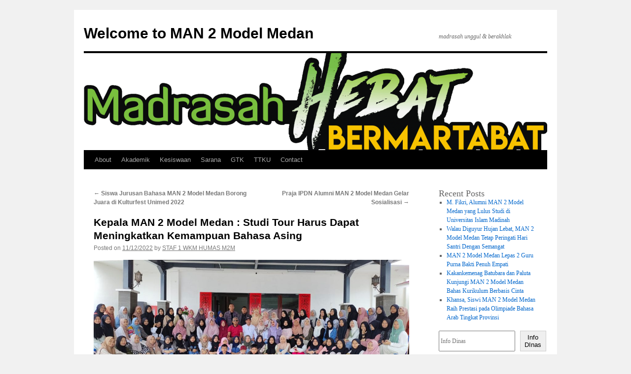

--- FILE ---
content_type: text/html; charset=UTF-8
request_url: https://man2modelmedan.sch.id/2022/12/11/kepala-man-2-model-medan-studi-tour-harus-dapat-meningkatkan-kemampuan-bahasa-asing/
body_size: 59386
content:
<!DOCTYPE html>
<html lang="en-US">
<head>
<meta charset="UTF-8" />
<title>
Kepala MAN 2 Model Medan : Studi Tour Harus Dapat Meningkatkan Kemampuan Bahasa Asing | Welcome to MAN 2 Model Medan	</title>
<link rel="profile" href="https://gmpg.org/xfn/11" />
<link rel="stylesheet" type="text/css" media="all" href="https://man2modelmedan.sch.id/wp-content/themes/twentyten/style.css?ver=20190507" />
<link rel="pingback" href="https://man2modelmedan.sch.id/xmlrpc.php">
<meta name='robots' content='max-image-preview:large' />
<link rel="alternate" type="application/rss+xml" title="Welcome to MAN 2 Model Medan &raquo; Feed" href="https://man2modelmedan.sch.id/feed/" />
<link rel="alternate" type="application/rss+xml" title="Welcome to MAN 2 Model Medan &raquo; Comments Feed" href="https://man2modelmedan.sch.id/comments/feed/" />
<link rel="alternate" type="application/rss+xml" title="Welcome to MAN 2 Model Medan &raquo; Kepala MAN 2 Model Medan : Studi Tour Harus Dapat Meningkatkan Kemampuan Bahasa Asing Comments Feed" href="https://man2modelmedan.sch.id/2022/12/11/kepala-man-2-model-medan-studi-tour-harus-dapat-meningkatkan-kemampuan-bahasa-asing/feed/" />
<link rel="alternate" title="oEmbed (JSON)" type="application/json+oembed" href="https://man2modelmedan.sch.id/wp-json/oembed/1.0/embed?url=https%3A%2F%2Fman2modelmedan.sch.id%2F2022%2F12%2F11%2Fkepala-man-2-model-medan-studi-tour-harus-dapat-meningkatkan-kemampuan-bahasa-asing%2F" />
<link rel="alternate" title="oEmbed (XML)" type="text/xml+oembed" href="https://man2modelmedan.sch.id/wp-json/oembed/1.0/embed?url=https%3A%2F%2Fman2modelmedan.sch.id%2F2022%2F12%2F11%2Fkepala-man-2-model-medan-studi-tour-harus-dapat-meningkatkan-kemampuan-bahasa-asing%2F&#038;format=xml" />
<style id='wp-img-auto-sizes-contain-inline-css' type='text/css'>
img:is([sizes=auto i],[sizes^="auto," i]){contain-intrinsic-size:3000px 1500px}
/*# sourceURL=wp-img-auto-sizes-contain-inline-css */
</style>
<style id='wp-emoji-styles-inline-css' type='text/css'>

	img.wp-smiley, img.emoji {
		display: inline !important;
		border: none !important;
		box-shadow: none !important;
		height: 1em !important;
		width: 1em !important;
		margin: 0 0.07em !important;
		vertical-align: -0.1em !important;
		background: none !important;
		padding: 0 !important;
	}
/*# sourceURL=wp-emoji-styles-inline-css */
</style>
<style id='wp-block-library-inline-css' type='text/css'>
:root{--wp-block-synced-color:#7a00df;--wp-block-synced-color--rgb:122,0,223;--wp-bound-block-color:var(--wp-block-synced-color);--wp-editor-canvas-background:#ddd;--wp-admin-theme-color:#007cba;--wp-admin-theme-color--rgb:0,124,186;--wp-admin-theme-color-darker-10:#006ba1;--wp-admin-theme-color-darker-10--rgb:0,107,160.5;--wp-admin-theme-color-darker-20:#005a87;--wp-admin-theme-color-darker-20--rgb:0,90,135;--wp-admin-border-width-focus:2px}@media (min-resolution:192dpi){:root{--wp-admin-border-width-focus:1.5px}}.wp-element-button{cursor:pointer}:root .has-very-light-gray-background-color{background-color:#eee}:root .has-very-dark-gray-background-color{background-color:#313131}:root .has-very-light-gray-color{color:#eee}:root .has-very-dark-gray-color{color:#313131}:root .has-vivid-green-cyan-to-vivid-cyan-blue-gradient-background{background:linear-gradient(135deg,#00d084,#0693e3)}:root .has-purple-crush-gradient-background{background:linear-gradient(135deg,#34e2e4,#4721fb 50%,#ab1dfe)}:root .has-hazy-dawn-gradient-background{background:linear-gradient(135deg,#faaca8,#dad0ec)}:root .has-subdued-olive-gradient-background{background:linear-gradient(135deg,#fafae1,#67a671)}:root .has-atomic-cream-gradient-background{background:linear-gradient(135deg,#fdd79a,#004a59)}:root .has-nightshade-gradient-background{background:linear-gradient(135deg,#330968,#31cdcf)}:root .has-midnight-gradient-background{background:linear-gradient(135deg,#020381,#2874fc)}:root{--wp--preset--font-size--normal:16px;--wp--preset--font-size--huge:42px}.has-regular-font-size{font-size:1em}.has-larger-font-size{font-size:2.625em}.has-normal-font-size{font-size:var(--wp--preset--font-size--normal)}.has-huge-font-size{font-size:var(--wp--preset--font-size--huge)}.has-text-align-center{text-align:center}.has-text-align-left{text-align:left}.has-text-align-right{text-align:right}.has-fit-text{white-space:nowrap!important}#end-resizable-editor-section{display:none}.aligncenter{clear:both}.items-justified-left{justify-content:flex-start}.items-justified-center{justify-content:center}.items-justified-right{justify-content:flex-end}.items-justified-space-between{justify-content:space-between}.screen-reader-text{border:0;clip-path:inset(50%);height:1px;margin:-1px;overflow:hidden;padding:0;position:absolute;width:1px;word-wrap:normal!important}.screen-reader-text:focus{background-color:#ddd;clip-path:none;color:#444;display:block;font-size:1em;height:auto;left:5px;line-height:normal;padding:15px 23px 14px;text-decoration:none;top:5px;width:auto;z-index:100000}html :where(.has-border-color){border-style:solid}html :where([style*=border-top-color]){border-top-style:solid}html :where([style*=border-right-color]){border-right-style:solid}html :where([style*=border-bottom-color]){border-bottom-style:solid}html :where([style*=border-left-color]){border-left-style:solid}html :where([style*=border-width]){border-style:solid}html :where([style*=border-top-width]){border-top-style:solid}html :where([style*=border-right-width]){border-right-style:solid}html :where([style*=border-bottom-width]){border-bottom-style:solid}html :where([style*=border-left-width]){border-left-style:solid}html :where(img[class*=wp-image-]){height:auto;max-width:100%}:where(figure){margin:0 0 1em}html :where(.is-position-sticky){--wp-admin--admin-bar--position-offset:var(--wp-admin--admin-bar--height,0px)}@media screen and (max-width:600px){html :where(.is-position-sticky){--wp-admin--admin-bar--position-offset:0px}}

/*# sourceURL=wp-block-library-inline-css */
</style><style id='wp-block-archives-inline-css' type='text/css'>
.wp-block-archives{box-sizing:border-box}.wp-block-archives-dropdown label{display:block}
/*# sourceURL=https://man2modelmedan.sch.id/wp-includes/blocks/archives/style.min.css */
</style>
<style id='wp-block-categories-inline-css' type='text/css'>
.wp-block-categories{box-sizing:border-box}.wp-block-categories.alignleft{margin-right:2em}.wp-block-categories.alignright{margin-left:2em}.wp-block-categories.wp-block-categories-dropdown.aligncenter{text-align:center}.wp-block-categories .wp-block-categories__label{display:block;width:100%}
/*# sourceURL=https://man2modelmedan.sch.id/wp-includes/blocks/categories/style.min.css */
</style>
<style id='wp-block-heading-inline-css' type='text/css'>
h1:where(.wp-block-heading).has-background,h2:where(.wp-block-heading).has-background,h3:where(.wp-block-heading).has-background,h4:where(.wp-block-heading).has-background,h5:where(.wp-block-heading).has-background,h6:where(.wp-block-heading).has-background{padding:1.25em 2.375em}h1.has-text-align-left[style*=writing-mode]:where([style*=vertical-lr]),h1.has-text-align-right[style*=writing-mode]:where([style*=vertical-rl]),h2.has-text-align-left[style*=writing-mode]:where([style*=vertical-lr]),h2.has-text-align-right[style*=writing-mode]:where([style*=vertical-rl]),h3.has-text-align-left[style*=writing-mode]:where([style*=vertical-lr]),h3.has-text-align-right[style*=writing-mode]:where([style*=vertical-rl]),h4.has-text-align-left[style*=writing-mode]:where([style*=vertical-lr]),h4.has-text-align-right[style*=writing-mode]:where([style*=vertical-rl]),h5.has-text-align-left[style*=writing-mode]:where([style*=vertical-lr]),h5.has-text-align-right[style*=writing-mode]:where([style*=vertical-rl]),h6.has-text-align-left[style*=writing-mode]:where([style*=vertical-lr]),h6.has-text-align-right[style*=writing-mode]:where([style*=vertical-rl]){rotate:180deg}
/*# sourceURL=https://man2modelmedan.sch.id/wp-includes/blocks/heading/style.min.css */
</style>
<style id='wp-block-image-inline-css' type='text/css'>
.wp-block-image>a,.wp-block-image>figure>a{display:inline-block}.wp-block-image img{box-sizing:border-box;height:auto;max-width:100%;vertical-align:bottom}@media not (prefers-reduced-motion){.wp-block-image img.hide{visibility:hidden}.wp-block-image img.show{animation:show-content-image .4s}}.wp-block-image[style*=border-radius] img,.wp-block-image[style*=border-radius]>a{border-radius:inherit}.wp-block-image.has-custom-border img{box-sizing:border-box}.wp-block-image.aligncenter{text-align:center}.wp-block-image.alignfull>a,.wp-block-image.alignwide>a{width:100%}.wp-block-image.alignfull img,.wp-block-image.alignwide img{height:auto;width:100%}.wp-block-image .aligncenter,.wp-block-image .alignleft,.wp-block-image .alignright,.wp-block-image.aligncenter,.wp-block-image.alignleft,.wp-block-image.alignright{display:table}.wp-block-image .aligncenter>figcaption,.wp-block-image .alignleft>figcaption,.wp-block-image .alignright>figcaption,.wp-block-image.aligncenter>figcaption,.wp-block-image.alignleft>figcaption,.wp-block-image.alignright>figcaption{caption-side:bottom;display:table-caption}.wp-block-image .alignleft{float:left;margin:.5em 1em .5em 0}.wp-block-image .alignright{float:right;margin:.5em 0 .5em 1em}.wp-block-image .aligncenter{margin-left:auto;margin-right:auto}.wp-block-image :where(figcaption){margin-bottom:1em;margin-top:.5em}.wp-block-image.is-style-circle-mask img{border-radius:9999px}@supports ((-webkit-mask-image:none) or (mask-image:none)) or (-webkit-mask-image:none){.wp-block-image.is-style-circle-mask img{border-radius:0;-webkit-mask-image:url('data:image/svg+xml;utf8,<svg viewBox="0 0 100 100" xmlns="http://www.w3.org/2000/svg"><circle cx="50" cy="50" r="50"/></svg>');mask-image:url('data:image/svg+xml;utf8,<svg viewBox="0 0 100 100" xmlns="http://www.w3.org/2000/svg"><circle cx="50" cy="50" r="50"/></svg>');mask-mode:alpha;-webkit-mask-position:center;mask-position:center;-webkit-mask-repeat:no-repeat;mask-repeat:no-repeat;-webkit-mask-size:contain;mask-size:contain}}:root :where(.wp-block-image.is-style-rounded img,.wp-block-image .is-style-rounded img){border-radius:9999px}.wp-block-image figure{margin:0}.wp-lightbox-container{display:flex;flex-direction:column;position:relative}.wp-lightbox-container img{cursor:zoom-in}.wp-lightbox-container img:hover+button{opacity:1}.wp-lightbox-container button{align-items:center;backdrop-filter:blur(16px) saturate(180%);background-color:#5a5a5a40;border:none;border-radius:4px;cursor:zoom-in;display:flex;height:20px;justify-content:center;opacity:0;padding:0;position:absolute;right:16px;text-align:center;top:16px;width:20px;z-index:100}@media not (prefers-reduced-motion){.wp-lightbox-container button{transition:opacity .2s ease}}.wp-lightbox-container button:focus-visible{outline:3px auto #5a5a5a40;outline:3px auto -webkit-focus-ring-color;outline-offset:3px}.wp-lightbox-container button:hover{cursor:pointer;opacity:1}.wp-lightbox-container button:focus{opacity:1}.wp-lightbox-container button:focus,.wp-lightbox-container button:hover,.wp-lightbox-container button:not(:hover):not(:active):not(.has-background){background-color:#5a5a5a40;border:none}.wp-lightbox-overlay{box-sizing:border-box;cursor:zoom-out;height:100vh;left:0;overflow:hidden;position:fixed;top:0;visibility:hidden;width:100%;z-index:100000}.wp-lightbox-overlay .close-button{align-items:center;cursor:pointer;display:flex;justify-content:center;min-height:40px;min-width:40px;padding:0;position:absolute;right:calc(env(safe-area-inset-right) + 16px);top:calc(env(safe-area-inset-top) + 16px);z-index:5000000}.wp-lightbox-overlay .close-button:focus,.wp-lightbox-overlay .close-button:hover,.wp-lightbox-overlay .close-button:not(:hover):not(:active):not(.has-background){background:none;border:none}.wp-lightbox-overlay .lightbox-image-container{height:var(--wp--lightbox-container-height);left:50%;overflow:hidden;position:absolute;top:50%;transform:translate(-50%,-50%);transform-origin:top left;width:var(--wp--lightbox-container-width);z-index:9999999999}.wp-lightbox-overlay .wp-block-image{align-items:center;box-sizing:border-box;display:flex;height:100%;justify-content:center;margin:0;position:relative;transform-origin:0 0;width:100%;z-index:3000000}.wp-lightbox-overlay .wp-block-image img{height:var(--wp--lightbox-image-height);min-height:var(--wp--lightbox-image-height);min-width:var(--wp--lightbox-image-width);width:var(--wp--lightbox-image-width)}.wp-lightbox-overlay .wp-block-image figcaption{display:none}.wp-lightbox-overlay button{background:none;border:none}.wp-lightbox-overlay .scrim{background-color:#fff;height:100%;opacity:.9;position:absolute;width:100%;z-index:2000000}.wp-lightbox-overlay.active{visibility:visible}@media not (prefers-reduced-motion){.wp-lightbox-overlay.active{animation:turn-on-visibility .25s both}.wp-lightbox-overlay.active img{animation:turn-on-visibility .35s both}.wp-lightbox-overlay.show-closing-animation:not(.active){animation:turn-off-visibility .35s both}.wp-lightbox-overlay.show-closing-animation:not(.active) img{animation:turn-off-visibility .25s both}.wp-lightbox-overlay.zoom.active{animation:none;opacity:1;visibility:visible}.wp-lightbox-overlay.zoom.active .lightbox-image-container{animation:lightbox-zoom-in .4s}.wp-lightbox-overlay.zoom.active .lightbox-image-container img{animation:none}.wp-lightbox-overlay.zoom.active .scrim{animation:turn-on-visibility .4s forwards}.wp-lightbox-overlay.zoom.show-closing-animation:not(.active){animation:none}.wp-lightbox-overlay.zoom.show-closing-animation:not(.active) .lightbox-image-container{animation:lightbox-zoom-out .4s}.wp-lightbox-overlay.zoom.show-closing-animation:not(.active) .lightbox-image-container img{animation:none}.wp-lightbox-overlay.zoom.show-closing-animation:not(.active) .scrim{animation:turn-off-visibility .4s forwards}}@keyframes show-content-image{0%{visibility:hidden}99%{visibility:hidden}to{visibility:visible}}@keyframes turn-on-visibility{0%{opacity:0}to{opacity:1}}@keyframes turn-off-visibility{0%{opacity:1;visibility:visible}99%{opacity:0;visibility:visible}to{opacity:0;visibility:hidden}}@keyframes lightbox-zoom-in{0%{transform:translate(calc((-100vw + var(--wp--lightbox-scrollbar-width))/2 + var(--wp--lightbox-initial-left-position)),calc(-50vh + var(--wp--lightbox-initial-top-position))) scale(var(--wp--lightbox-scale))}to{transform:translate(-50%,-50%) scale(1)}}@keyframes lightbox-zoom-out{0%{transform:translate(-50%,-50%) scale(1);visibility:visible}99%{visibility:visible}to{transform:translate(calc((-100vw + var(--wp--lightbox-scrollbar-width))/2 + var(--wp--lightbox-initial-left-position)),calc(-50vh + var(--wp--lightbox-initial-top-position))) scale(var(--wp--lightbox-scale));visibility:hidden}}
/*# sourceURL=https://man2modelmedan.sch.id/wp-includes/blocks/image/style.min.css */
</style>
<style id='wp-block-image-theme-inline-css' type='text/css'>
:root :where(.wp-block-image figcaption){color:#555;font-size:13px;text-align:center}.is-dark-theme :root :where(.wp-block-image figcaption){color:#ffffffa6}.wp-block-image{margin:0 0 1em}
/*# sourceURL=https://man2modelmedan.sch.id/wp-includes/blocks/image/theme.min.css */
</style>
<style id='wp-block-latest-posts-inline-css' type='text/css'>
.wp-block-latest-posts{box-sizing:border-box}.wp-block-latest-posts.alignleft{margin-right:2em}.wp-block-latest-posts.alignright{margin-left:2em}.wp-block-latest-posts.wp-block-latest-posts__list{list-style:none}.wp-block-latest-posts.wp-block-latest-posts__list li{clear:both;overflow-wrap:break-word}.wp-block-latest-posts.is-grid{display:flex;flex-wrap:wrap}.wp-block-latest-posts.is-grid li{margin:0 1.25em 1.25em 0;width:100%}@media (min-width:600px){.wp-block-latest-posts.columns-2 li{width:calc(50% - .625em)}.wp-block-latest-posts.columns-2 li:nth-child(2n){margin-right:0}.wp-block-latest-posts.columns-3 li{width:calc(33.33333% - .83333em)}.wp-block-latest-posts.columns-3 li:nth-child(3n){margin-right:0}.wp-block-latest-posts.columns-4 li{width:calc(25% - .9375em)}.wp-block-latest-posts.columns-4 li:nth-child(4n){margin-right:0}.wp-block-latest-posts.columns-5 li{width:calc(20% - 1em)}.wp-block-latest-posts.columns-5 li:nth-child(5n){margin-right:0}.wp-block-latest-posts.columns-6 li{width:calc(16.66667% - 1.04167em)}.wp-block-latest-posts.columns-6 li:nth-child(6n){margin-right:0}}:root :where(.wp-block-latest-posts.is-grid){padding:0}:root :where(.wp-block-latest-posts.wp-block-latest-posts__list){padding-left:0}.wp-block-latest-posts__post-author,.wp-block-latest-posts__post-date{display:block;font-size:.8125em}.wp-block-latest-posts__post-excerpt,.wp-block-latest-posts__post-full-content{margin-bottom:1em;margin-top:.5em}.wp-block-latest-posts__featured-image a{display:inline-block}.wp-block-latest-posts__featured-image img{height:auto;max-width:100%;width:auto}.wp-block-latest-posts__featured-image.alignleft{float:left;margin-right:1em}.wp-block-latest-posts__featured-image.alignright{float:right;margin-left:1em}.wp-block-latest-posts__featured-image.aligncenter{margin-bottom:1em;text-align:center}
/*# sourceURL=https://man2modelmedan.sch.id/wp-includes/blocks/latest-posts/style.min.css */
</style>
<style id='wp-block-list-inline-css' type='text/css'>
ol,ul{box-sizing:border-box}:root :where(.wp-block-list.has-background){padding:1.25em 2.375em}
/*# sourceURL=https://man2modelmedan.sch.id/wp-includes/blocks/list/style.min.css */
</style>
<style id='wp-block-search-inline-css' type='text/css'>
.wp-block-search__button{margin-left:10px;word-break:normal}.wp-block-search__button.has-icon{line-height:0}.wp-block-search__button svg{height:1.25em;min-height:24px;min-width:24px;width:1.25em;fill:currentColor;vertical-align:text-bottom}:where(.wp-block-search__button){border:1px solid #ccc;padding:6px 10px}.wp-block-search__inside-wrapper{display:flex;flex:auto;flex-wrap:nowrap;max-width:100%}.wp-block-search__label{width:100%}.wp-block-search.wp-block-search__button-only .wp-block-search__button{box-sizing:border-box;display:flex;flex-shrink:0;justify-content:center;margin-left:0;max-width:100%}.wp-block-search.wp-block-search__button-only .wp-block-search__inside-wrapper{min-width:0!important;transition-property:width}.wp-block-search.wp-block-search__button-only .wp-block-search__input{flex-basis:100%;transition-duration:.3s}.wp-block-search.wp-block-search__button-only.wp-block-search__searchfield-hidden,.wp-block-search.wp-block-search__button-only.wp-block-search__searchfield-hidden .wp-block-search__inside-wrapper{overflow:hidden}.wp-block-search.wp-block-search__button-only.wp-block-search__searchfield-hidden .wp-block-search__input{border-left-width:0!important;border-right-width:0!important;flex-basis:0;flex-grow:0;margin:0;min-width:0!important;padding-left:0!important;padding-right:0!important;width:0!important}:where(.wp-block-search__input){appearance:none;border:1px solid #949494;flex-grow:1;font-family:inherit;font-size:inherit;font-style:inherit;font-weight:inherit;letter-spacing:inherit;line-height:inherit;margin-left:0;margin-right:0;min-width:3rem;padding:8px;text-decoration:unset!important;text-transform:inherit}:where(.wp-block-search__button-inside .wp-block-search__inside-wrapper){background-color:#fff;border:1px solid #949494;box-sizing:border-box;padding:4px}:where(.wp-block-search__button-inside .wp-block-search__inside-wrapper) .wp-block-search__input{border:none;border-radius:0;padding:0 4px}:where(.wp-block-search__button-inside .wp-block-search__inside-wrapper) .wp-block-search__input:focus{outline:none}:where(.wp-block-search__button-inside .wp-block-search__inside-wrapper) :where(.wp-block-search__button){padding:4px 8px}.wp-block-search.aligncenter .wp-block-search__inside-wrapper{margin:auto}.wp-block[data-align=right] .wp-block-search.wp-block-search__button-only .wp-block-search__inside-wrapper{float:right}
/*# sourceURL=https://man2modelmedan.sch.id/wp-includes/blocks/search/style.min.css */
</style>
<style id='wp-block-search-theme-inline-css' type='text/css'>
.wp-block-search .wp-block-search__label{font-weight:700}.wp-block-search__button{border:1px solid #ccc;padding:.375em .625em}
/*# sourceURL=https://man2modelmedan.sch.id/wp-includes/blocks/search/theme.min.css */
</style>
<style id='wp-block-group-inline-css' type='text/css'>
.wp-block-group{box-sizing:border-box}:where(.wp-block-group.wp-block-group-is-layout-constrained){position:relative}
/*# sourceURL=https://man2modelmedan.sch.id/wp-includes/blocks/group/style.min.css */
</style>
<style id='wp-block-group-theme-inline-css' type='text/css'>
:where(.wp-block-group.has-background){padding:1.25em 2.375em}
/*# sourceURL=https://man2modelmedan.sch.id/wp-includes/blocks/group/theme.min.css */
</style>
<style id='wp-block-paragraph-inline-css' type='text/css'>
.is-small-text{font-size:.875em}.is-regular-text{font-size:1em}.is-large-text{font-size:2.25em}.is-larger-text{font-size:3em}.has-drop-cap:not(:focus):first-letter{float:left;font-size:8.4em;font-style:normal;font-weight:100;line-height:.68;margin:.05em .1em 0 0;text-transform:uppercase}body.rtl .has-drop-cap:not(:focus):first-letter{float:none;margin-left:.1em}p.has-drop-cap.has-background{overflow:hidden}:root :where(p.has-background){padding:1.25em 2.375em}:where(p.has-text-color:not(.has-link-color)) a{color:inherit}p.has-text-align-left[style*="writing-mode:vertical-lr"],p.has-text-align-right[style*="writing-mode:vertical-rl"]{rotate:180deg}
/*# sourceURL=https://man2modelmedan.sch.id/wp-includes/blocks/paragraph/style.min.css */
</style>
<style id='global-styles-inline-css' type='text/css'>
:root{--wp--preset--aspect-ratio--square: 1;--wp--preset--aspect-ratio--4-3: 4/3;--wp--preset--aspect-ratio--3-4: 3/4;--wp--preset--aspect-ratio--3-2: 3/2;--wp--preset--aspect-ratio--2-3: 2/3;--wp--preset--aspect-ratio--16-9: 16/9;--wp--preset--aspect-ratio--9-16: 9/16;--wp--preset--color--black: #000;--wp--preset--color--cyan-bluish-gray: #abb8c3;--wp--preset--color--white: #fff;--wp--preset--color--pale-pink: #f78da7;--wp--preset--color--vivid-red: #cf2e2e;--wp--preset--color--luminous-vivid-orange: #ff6900;--wp--preset--color--luminous-vivid-amber: #fcb900;--wp--preset--color--light-green-cyan: #7bdcb5;--wp--preset--color--vivid-green-cyan: #00d084;--wp--preset--color--pale-cyan-blue: #8ed1fc;--wp--preset--color--vivid-cyan-blue: #0693e3;--wp--preset--color--vivid-purple: #9b51e0;--wp--preset--color--blue: #0066cc;--wp--preset--color--medium-gray: #666;--wp--preset--color--light-gray: #f1f1f1;--wp--preset--gradient--vivid-cyan-blue-to-vivid-purple: linear-gradient(135deg,rgb(6,147,227) 0%,rgb(155,81,224) 100%);--wp--preset--gradient--light-green-cyan-to-vivid-green-cyan: linear-gradient(135deg,rgb(122,220,180) 0%,rgb(0,208,130) 100%);--wp--preset--gradient--luminous-vivid-amber-to-luminous-vivid-orange: linear-gradient(135deg,rgb(252,185,0) 0%,rgb(255,105,0) 100%);--wp--preset--gradient--luminous-vivid-orange-to-vivid-red: linear-gradient(135deg,rgb(255,105,0) 0%,rgb(207,46,46) 100%);--wp--preset--gradient--very-light-gray-to-cyan-bluish-gray: linear-gradient(135deg,rgb(238,238,238) 0%,rgb(169,184,195) 100%);--wp--preset--gradient--cool-to-warm-spectrum: linear-gradient(135deg,rgb(74,234,220) 0%,rgb(151,120,209) 20%,rgb(207,42,186) 40%,rgb(238,44,130) 60%,rgb(251,105,98) 80%,rgb(254,248,76) 100%);--wp--preset--gradient--blush-light-purple: linear-gradient(135deg,rgb(255,206,236) 0%,rgb(152,150,240) 100%);--wp--preset--gradient--blush-bordeaux: linear-gradient(135deg,rgb(254,205,165) 0%,rgb(254,45,45) 50%,rgb(107,0,62) 100%);--wp--preset--gradient--luminous-dusk: linear-gradient(135deg,rgb(255,203,112) 0%,rgb(199,81,192) 50%,rgb(65,88,208) 100%);--wp--preset--gradient--pale-ocean: linear-gradient(135deg,rgb(255,245,203) 0%,rgb(182,227,212) 50%,rgb(51,167,181) 100%);--wp--preset--gradient--electric-grass: linear-gradient(135deg,rgb(202,248,128) 0%,rgb(113,206,126) 100%);--wp--preset--gradient--midnight: linear-gradient(135deg,rgb(2,3,129) 0%,rgb(40,116,252) 100%);--wp--preset--font-size--small: 13px;--wp--preset--font-size--medium: 20px;--wp--preset--font-size--large: 36px;--wp--preset--font-size--x-large: 42px;--wp--preset--spacing--20: 0.44rem;--wp--preset--spacing--30: 0.67rem;--wp--preset--spacing--40: 1rem;--wp--preset--spacing--50: 1.5rem;--wp--preset--spacing--60: 2.25rem;--wp--preset--spacing--70: 3.38rem;--wp--preset--spacing--80: 5.06rem;--wp--preset--shadow--natural: 6px 6px 9px rgba(0, 0, 0, 0.2);--wp--preset--shadow--deep: 12px 12px 50px rgba(0, 0, 0, 0.4);--wp--preset--shadow--sharp: 6px 6px 0px rgba(0, 0, 0, 0.2);--wp--preset--shadow--outlined: 6px 6px 0px -3px rgb(255, 255, 255), 6px 6px rgb(0, 0, 0);--wp--preset--shadow--crisp: 6px 6px 0px rgb(0, 0, 0);}:where(.is-layout-flex){gap: 0.5em;}:where(.is-layout-grid){gap: 0.5em;}body .is-layout-flex{display: flex;}.is-layout-flex{flex-wrap: wrap;align-items: center;}.is-layout-flex > :is(*, div){margin: 0;}body .is-layout-grid{display: grid;}.is-layout-grid > :is(*, div){margin: 0;}:where(.wp-block-columns.is-layout-flex){gap: 2em;}:where(.wp-block-columns.is-layout-grid){gap: 2em;}:where(.wp-block-post-template.is-layout-flex){gap: 1.25em;}:where(.wp-block-post-template.is-layout-grid){gap: 1.25em;}.has-black-color{color: var(--wp--preset--color--black) !important;}.has-cyan-bluish-gray-color{color: var(--wp--preset--color--cyan-bluish-gray) !important;}.has-white-color{color: var(--wp--preset--color--white) !important;}.has-pale-pink-color{color: var(--wp--preset--color--pale-pink) !important;}.has-vivid-red-color{color: var(--wp--preset--color--vivid-red) !important;}.has-luminous-vivid-orange-color{color: var(--wp--preset--color--luminous-vivid-orange) !important;}.has-luminous-vivid-amber-color{color: var(--wp--preset--color--luminous-vivid-amber) !important;}.has-light-green-cyan-color{color: var(--wp--preset--color--light-green-cyan) !important;}.has-vivid-green-cyan-color{color: var(--wp--preset--color--vivid-green-cyan) !important;}.has-pale-cyan-blue-color{color: var(--wp--preset--color--pale-cyan-blue) !important;}.has-vivid-cyan-blue-color{color: var(--wp--preset--color--vivid-cyan-blue) !important;}.has-vivid-purple-color{color: var(--wp--preset--color--vivid-purple) !important;}.has-black-background-color{background-color: var(--wp--preset--color--black) !important;}.has-cyan-bluish-gray-background-color{background-color: var(--wp--preset--color--cyan-bluish-gray) !important;}.has-white-background-color{background-color: var(--wp--preset--color--white) !important;}.has-pale-pink-background-color{background-color: var(--wp--preset--color--pale-pink) !important;}.has-vivid-red-background-color{background-color: var(--wp--preset--color--vivid-red) !important;}.has-luminous-vivid-orange-background-color{background-color: var(--wp--preset--color--luminous-vivid-orange) !important;}.has-luminous-vivid-amber-background-color{background-color: var(--wp--preset--color--luminous-vivid-amber) !important;}.has-light-green-cyan-background-color{background-color: var(--wp--preset--color--light-green-cyan) !important;}.has-vivid-green-cyan-background-color{background-color: var(--wp--preset--color--vivid-green-cyan) !important;}.has-pale-cyan-blue-background-color{background-color: var(--wp--preset--color--pale-cyan-blue) !important;}.has-vivid-cyan-blue-background-color{background-color: var(--wp--preset--color--vivid-cyan-blue) !important;}.has-vivid-purple-background-color{background-color: var(--wp--preset--color--vivid-purple) !important;}.has-black-border-color{border-color: var(--wp--preset--color--black) !important;}.has-cyan-bluish-gray-border-color{border-color: var(--wp--preset--color--cyan-bluish-gray) !important;}.has-white-border-color{border-color: var(--wp--preset--color--white) !important;}.has-pale-pink-border-color{border-color: var(--wp--preset--color--pale-pink) !important;}.has-vivid-red-border-color{border-color: var(--wp--preset--color--vivid-red) !important;}.has-luminous-vivid-orange-border-color{border-color: var(--wp--preset--color--luminous-vivid-orange) !important;}.has-luminous-vivid-amber-border-color{border-color: var(--wp--preset--color--luminous-vivid-amber) !important;}.has-light-green-cyan-border-color{border-color: var(--wp--preset--color--light-green-cyan) !important;}.has-vivid-green-cyan-border-color{border-color: var(--wp--preset--color--vivid-green-cyan) !important;}.has-pale-cyan-blue-border-color{border-color: var(--wp--preset--color--pale-cyan-blue) !important;}.has-vivid-cyan-blue-border-color{border-color: var(--wp--preset--color--vivid-cyan-blue) !important;}.has-vivid-purple-border-color{border-color: var(--wp--preset--color--vivid-purple) !important;}.has-vivid-cyan-blue-to-vivid-purple-gradient-background{background: var(--wp--preset--gradient--vivid-cyan-blue-to-vivid-purple) !important;}.has-light-green-cyan-to-vivid-green-cyan-gradient-background{background: var(--wp--preset--gradient--light-green-cyan-to-vivid-green-cyan) !important;}.has-luminous-vivid-amber-to-luminous-vivid-orange-gradient-background{background: var(--wp--preset--gradient--luminous-vivid-amber-to-luminous-vivid-orange) !important;}.has-luminous-vivid-orange-to-vivid-red-gradient-background{background: var(--wp--preset--gradient--luminous-vivid-orange-to-vivid-red) !important;}.has-very-light-gray-to-cyan-bluish-gray-gradient-background{background: var(--wp--preset--gradient--very-light-gray-to-cyan-bluish-gray) !important;}.has-cool-to-warm-spectrum-gradient-background{background: var(--wp--preset--gradient--cool-to-warm-spectrum) !important;}.has-blush-light-purple-gradient-background{background: var(--wp--preset--gradient--blush-light-purple) !important;}.has-blush-bordeaux-gradient-background{background: var(--wp--preset--gradient--blush-bordeaux) !important;}.has-luminous-dusk-gradient-background{background: var(--wp--preset--gradient--luminous-dusk) !important;}.has-pale-ocean-gradient-background{background: var(--wp--preset--gradient--pale-ocean) !important;}.has-electric-grass-gradient-background{background: var(--wp--preset--gradient--electric-grass) !important;}.has-midnight-gradient-background{background: var(--wp--preset--gradient--midnight) !important;}.has-small-font-size{font-size: var(--wp--preset--font-size--small) !important;}.has-medium-font-size{font-size: var(--wp--preset--font-size--medium) !important;}.has-large-font-size{font-size: var(--wp--preset--font-size--large) !important;}.has-x-large-font-size{font-size: var(--wp--preset--font-size--x-large) !important;}
/*# sourceURL=global-styles-inline-css */
</style>

<style id='classic-theme-styles-inline-css' type='text/css'>
/*! This file is auto-generated */
.wp-block-button__link{color:#fff;background-color:#32373c;border-radius:9999px;box-shadow:none;text-decoration:none;padding:calc(.667em + 2px) calc(1.333em + 2px);font-size:1.125em}.wp-block-file__button{background:#32373c;color:#fff;text-decoration:none}
/*# sourceURL=/wp-includes/css/classic-themes.min.css */
</style>
<link rel='stylesheet' id='twentyten-block-style-css' href='https://man2modelmedan.sch.id/wp-content/themes/twentyten/blocks.css?ver=20181218' type='text/css' media='all' />
<link rel="https://api.w.org/" href="https://man2modelmedan.sch.id/wp-json/" /><link rel="alternate" title="JSON" type="application/json" href="https://man2modelmedan.sch.id/wp-json/wp/v2/posts/475" /><link rel="EditURI" type="application/rsd+xml" title="RSD" href="https://man2modelmedan.sch.id/xmlrpc.php?rsd" />
<meta name="generator" content="WordPress 6.9" />
<link rel="canonical" href="https://man2modelmedan.sch.id/2022/12/11/kepala-man-2-model-medan-studi-tour-harus-dapat-meningkatkan-kemampuan-bahasa-asing/" />
<link rel='shortlink' href='https://man2modelmedan.sch.id/?p=475' />
</head>

<body class="wp-singular post-template-default single single-post postid-475 single-format-standard wp-theme-twentyten">
<div id="wrapper" class="hfeed">
	<div id="header">
		<div id="masthead">
			<div id="branding" role="banner">
								<div id="site-title">
					<span>
						<a href="https://man2modelmedan.sch.id/" title="Welcome to MAN 2 Model Medan" rel="home">Welcome to MAN 2 Model Medan</a>
					</span>
				</div>
				<div id="site-description">madrasah unggul &amp; berakhlak</div>

									<img src="https://man2modelmedan.sch.id/wp-content/uploads/2022/08/cropped-Madrasah-Hebat-Bermartabat-3-Kecil-1.png" width="940" height="197" alt="" />
								</div><!-- #branding -->

			<div id="access" role="navigation">
								<div class="skip-link screen-reader-text"><a href="#content" title="Skip to content">Skip to content</a></div>
				<div class="menu-header"><ul id="menu-waymore-header-menu" class="menu"><li id="menu-item-39" class="menu-item menu-item-type-post_type menu-item-object-page menu-item-has-children menu-item-39"><a href="https://man2modelmedan.sch.id/about/">About</a>
<ul class="sub-menu">
	<li id="menu-item-250" class="menu-item menu-item-type-post_type menu-item-object-page menu-item-250"><a href="https://man2modelmedan.sch.id/sejarah/">Sejarah</a></li>
	<li id="menu-item-213" class="menu-item menu-item-type-post_type menu-item-object-page menu-item-213"><a href="https://man2modelmedan.sch.id/prestasi/">Prestasi</a></li>
</ul>
</li>
<li id="menu-item-192" class="menu-item menu-item-type-post_type menu-item-object-page menu-item-has-children menu-item-192"><a href="https://man2modelmedan.sch.id/akademik/">Akademik</a>
<ul class="sub-menu">
	<li id="menu-item-215" class="menu-item menu-item-type-post_type menu-item-object-page menu-item-215"><a href="https://man2modelmedan.sch.id/sistem-sks/">Sistem SKS</a></li>
	<li id="menu-item-254" class="menu-item menu-item-type-post_type menu-item-object-page menu-item-254"><a href="https://man2modelmedan.sch.id/fullday/">Fullday</a></li>
	<li id="menu-item-223" class="menu-item menu-item-type-post_type menu-item-object-page menu-item-223"><a href="https://man2modelmedan.sch.id/krs/">KRS &#038; REG</a></li>
	<li id="menu-item-222" class="menu-item menu-item-type-post_type menu-item-object-page menu-item-222"><a href="https://man2modelmedan.sch.id/rdm/">RDM</a></li>
	<li id="menu-item-232" class="menu-item menu-item-type-post_type menu-item-object-page menu-item-has-children menu-item-232"><a href="https://man2modelmedan.sch.id/roster/">Roster</a>
	<ul class="sub-menu">
		<li id="menu-item-233" class="menu-item menu-item-type-post_type menu-item-object-page menu-item-233"><a href="https://man2modelmedan.sch.id/guru/">Guru</a></li>
		<li id="menu-item-234" class="menu-item menu-item-type-post_type menu-item-object-page menu-item-234"><a href="https://man2modelmedan.sch.id/siswa/">Siswa</a></li>
	</ul>
</li>
</ul>
</li>
<li id="menu-item-194" class="menu-item menu-item-type-post_type menu-item-object-page menu-item-has-children menu-item-194"><a href="https://man2modelmedan.sch.id/kesiswaan/">Kesiswaan</a>
<ul class="sub-menu">
	<li id="menu-item-214" class="menu-item menu-item-type-post_type menu-item-object-page menu-item-214"><a href="https://man2modelmedan.sch.id/ekskul/">Ekskul</a></li>
	<li id="menu-item-246" class="menu-item menu-item-type-post_type menu-item-object-page menu-item-246"><a href="https://man2modelmedan.sch.id/siswa-aktif/">Siswa Aktif</a></li>
	<li id="menu-item-216" class="menu-item menu-item-type-post_type menu-item-object-page menu-item-216"><a href="https://man2modelmedan.sch.id/alumni/">Alumni</a></li>
</ul>
</li>
<li id="menu-item-193" class="menu-item menu-item-type-post_type menu-item-object-page menu-item-has-children menu-item-193"><a href="https://man2modelmedan.sch.id/sarana/">Sarana</a>
<ul class="sub-menu">
	<li id="menu-item-258" class="menu-item menu-item-type-post_type menu-item-object-page menu-item-258"><a href="https://man2modelmedan.sch.id/lok-pancing/">Lok. Pancing</a></li>
	<li id="menu-item-195" class="menu-item menu-item-type-post_type menu-item-object-page menu-item-195"><a href="https://man2modelmedan.sch.id/kesiswaan/">Lok. Helvetia</a></li>
</ul>
</li>
<li id="menu-item-212" class="menu-item menu-item-type-post_type menu-item-object-page menu-item-has-children menu-item-212"><a href="https://man2modelmedan.sch.id/gtk/">GTK</a>
<ul class="sub-menu">
	<li id="menu-item-247" class="menu-item menu-item-type-post_type menu-item-object-page menu-item-247"><a href="https://man2modelmedan.sch.id/daftar-guru/">Daftar Guru</a></li>
	<li id="menu-item-248" class="menu-item menu-item-type-post_type menu-item-object-page menu-item-248"><a href="https://man2modelmedan.sch.id/staf-adm-tu/">Staf Adm/TU</a></li>
	<li id="menu-item-249" class="menu-item menu-item-type-post_type menu-item-object-page menu-item-249"><a href="https://man2modelmedan.sch.id/security-cs/">Security &#038; CS</a></li>
	<li id="menu-item-524" class="menu-item menu-item-type-post_type menu-item-object-page menu-item-524"><a href="https://man2modelmedan.sch.id/skp-gtk/">SKP GTK</a></li>
</ul>
</li>
<li id="menu-item-810" class="menu-item menu-item-type-post_type menu-item-object-page menu-item-has-children menu-item-810"><a href="https://man2modelmedan.sch.id/ttku/">TTKU</a>
<ul class="sub-menu">
	<li id="menu-item-813" class="menu-item menu-item-type-post_type menu-item-object-page menu-item-813"><a href="https://man2modelmedan.sch.id/pagu-anggaran/">Pagu Anggaran</a></li>
	<li id="menu-item-816" class="menu-item menu-item-type-post_type menu-item-object-page menu-item-has-children menu-item-816"><a href="https://man2modelmedan.sch.id/pelaporan/">Pelaporan</a>
	<ul class="sub-menu">
		<li id="menu-item-819" class="menu-item menu-item-type-post_type menu-item-object-page menu-item-819"><a href="https://man2modelmedan.sch.id/lap-ta-2024-smt-1/">Lap. TA 2024/Smt 1</a></li>
		<li id="menu-item-822" class="menu-item menu-item-type-post_type menu-item-object-page menu-item-822"><a href="https://man2modelmedan.sch.id/lap-ta-2024-smt-2/">Lap. TA 2024/Smt 2</a></li>
		<li id="menu-item-825" class="menu-item menu-item-type-post_type menu-item-object-page menu-item-825"><a href="https://man2modelmedan.sch.id/lap-tahunan-2024/">Lap. Tahunan 2024</a></li>
		<li id="menu-item-828" class="menu-item menu-item-type-post_type menu-item-object-page menu-item-828"><a href="https://man2modelmedan.sch.id/lap-kontraktual-ta-2024/">Lap. Kontraktual TA 2024</a></li>
	</ul>
</li>
</ul>
</li>
<li id="menu-item-40" class="menu-item menu-item-type-post_type menu-item-object-page menu-item-40"><a href="https://man2modelmedan.sch.id/contact/">Contact</a></li>
</ul></div>			</div><!-- #access -->
		</div><!-- #masthead -->
	</div><!-- #header -->

	<div id="main">

		<div id="container">
			<div id="content" role="main">

			

				<div id="nav-above" class="navigation">
					<div class="nav-previous"><a href="https://man2modelmedan.sch.id/2022/12/02/siswa-jurusan-bahasa-man-2-model-medan-borong-juara-di-kulturfest-unimed-2022/" rel="prev"><span class="meta-nav">&larr;</span> <strong>Siswa Jurusan Bahasa MAN 2 Model Medan Borong Juara di Kulturfest Unimed 2022</strong></a></div>
					<div class="nav-next"><a href="https://man2modelmedan.sch.id/2023/01/07/praja-ipdn-alumni-man-2-model-medan-gelar-sosialisasi/" rel="next"><strong>Praja IPDN Alumni MAN 2 Model Medan Gelar Sosialisasi</strong> <span class="meta-nav">&rarr;</span></a></div>
				</div><!-- #nav-above -->

				<div id="post-475" class="post-475 post type-post status-publish format-standard hentry category-uncategorized">
					<h1 class="entry-title"><strong>Kepala MAN 2 Model Medan : Studi Tour Harus Dapat Meningkatkan Kemampuan Bahasa Asing</strong></h1>

					<div class="entry-meta">
						<span class="meta-prep meta-prep-author">Posted on</span> <a href="https://man2modelmedan.sch.id/2022/12/11/kepala-man-2-model-medan-studi-tour-harus-dapat-meningkatkan-kemampuan-bahasa-asing/" title="9:05 PM" rel="bookmark"><span class="entry-date">11/12/2022</span></a> <span class="meta-sep">by</span> <span class="author vcard"><a class="url fn n" href="https://man2modelmedan.sch.id/author/humas1staf/" title="View all posts by STAF 1 WKM HUMAS M2M">STAF 1 WKM HUMAS M2M</a></span>					</div><!-- .entry-meta -->

					<div class="entry-content">
						
<figure class="wp-block-image size-large"><img fetchpriority="high" decoding="async" width="1024" height="461" src="https://man2modelmedan.sch.id/wp-content/uploads/2022/12/studi-tour-danau-toba-1024x461.jpeg" alt="" class="wp-image-476" srcset="https://man2modelmedan.sch.id/wp-content/uploads/2022/12/studi-tour-danau-toba-1024x461.jpeg 1024w, https://man2modelmedan.sch.id/wp-content/uploads/2022/12/studi-tour-danau-toba-300x135.jpeg 300w, https://man2modelmedan.sch.id/wp-content/uploads/2022/12/studi-tour-danau-toba-768x346.jpeg 768w, https://man2modelmedan.sch.id/wp-content/uploads/2022/12/studi-tour-danau-toba-1536x692.jpeg 1536w, https://man2modelmedan.sch.id/wp-content/uploads/2022/12/studi-tour-danau-toba.jpeg 1599w" sizes="(max-width: 1024px) 100vw, 1024px" /><figcaption class="wp-element-caption">Kepala MAN 2 Model Medan Wuri Tamtama Abdi beserta guru foto bersama siswi asrama MAN 2 foto bersama dalam kegiatan Studi Tour peningkatan Bahasa Asing</figcaption></figure>



<p>Medan (Humas). Salah satu keunggulan dari MAN 2 Model Medan adalah siswa dan siswinya mampu untuk berbahasa asing, kemampuan berbahasa asing merupakan modal dasar bagi siswa untuk mengembangkan potensi komunikasi dalam dirinya agar terbiasa komunikasi sesama siswa dengan bahasa asing, salah satu fasilitas untuk madrasah untuk mengingkatkan bahasa asing adalah dengan mengadakan Studi Tour bagi siswi asrama MAN 2 Model Medan.</p>



<p>Demikian ungkap Kepala MAN 2 Model Medan Wuri Tamtama Abdi, S.Pdi, M.Pd saat membuka acara Studi Tour bagi siswi asrama MAN 2 Model Medan di Aula Mess Pora-pora Jalan Ihan Pora-Pora Kelurahan Tigaraja Girsang Sipangan Bolon Danau Toba Parapat. Studi Tour itu digelar selama 2 hari pada hari Jumat dan Sabtu tanggal 9 Desember 2022 dan 10 Desember 2022.</p>



<p>Wuri melanjutkan Studi Tour yang dilaksanakan khusus bagi siswi asrama MAN 2 Model Medan harus dapat meningkatkan kemampuan bahasa asing, siswi asrama sangat mudah dalam menerapkan kemampuan bahasa karena pembelajaran mereka aktif selama 24 jam di madrasah layaknya santri dan santriwati di pesantren yang selalu berkomunikasi bahasa asing di pondok.</p>



<p>“MAN 2 Model Medan memiliki target yang mulia dalam komunikasi bahasa asing, insya Allah pada tahun ajaran yang baru, komunikasi bahasa asing, baik bahasa Inggris, bahasa Arab, Bahasa Jerman dan Bahasa Jepang akan diterapkan secara aktid dalam percakapan sehari-hari baik di kalangan siswa maupun guru, hal ini sudah menjadi tekad yang kuat bagi warga MAN 2 Model Medan,” tegas Wuri.</p>



<p>WKM Humas MAN 2 Model Medan Dra. Hj. Misbah Suaidah, S.Pd menyampaikan acara ini diikuti oleh seluruh siswi asrama MAN 2 Program Study Tour merupakan agenda dari Asrama MAN 2 Model Medan, pada kegiatan ini para siswa yang turut serta dalam perjalanan wisata ditugaskan untuk membuat  Vidio Praktek Bahasa Inggris atau Arab dengan Wisatawan Asing.             </p>



<p>Misbah melanjutkan Tujuan study Tour untuk meningkatkan rasa percaya diri siswi Asrama untuk praktek langsung berbahasa inggris dan Arab dengan wisatawan yang ada, Mengetahui sisi keindahan Danau Toba dan membuat karangan singkat menggunakan bahasa Arab atau bahasa Inggris. Hasil laporan dari siswa akan digunakan sebagai acuan untuk membuat raport khusus asrama</p>
											</div><!-- .entry-content -->

		
						<div class="entry-utility">
							This entry was posted in <a href="https://man2modelmedan.sch.id/category/uncategorized/" rel="category tag">Uncategorized</a>. Bookmark the <a href="https://man2modelmedan.sch.id/2022/12/11/kepala-man-2-model-medan-studi-tour-harus-dapat-meningkatkan-kemampuan-bahasa-asing/" title="Permalink to Kepala MAN 2 Model Medan : Studi Tour Harus Dapat Meningkatkan Kemampuan Bahasa Asing" rel="bookmark">permalink</a>.													</div><!-- .entry-utility -->
					</div><!-- #post-475 -->

					<div id="nav-below" class="navigation">
						<div class="nav-previous"><a href="https://man2modelmedan.sch.id/2022/12/02/siswa-jurusan-bahasa-man-2-model-medan-borong-juara-di-kulturfest-unimed-2022/" rel="prev"><span class="meta-nav">&larr;</span> <strong>Siswa Jurusan Bahasa MAN 2 Model Medan Borong Juara di Kulturfest Unimed 2022</strong></a></div>
						<div class="nav-next"><a href="https://man2modelmedan.sch.id/2023/01/07/praja-ipdn-alumni-man-2-model-medan-gelar-sosialisasi/" rel="next"><strong>Praja IPDN Alumni MAN 2 Model Medan Gelar Sosialisasi</strong> <span class="meta-nav">&rarr;</span></a></div>
					</div><!-- #nav-below -->

					
			<div id="comments">



	<div id="respond" class="comment-respond">
		<h3 id="reply-title" class="comment-reply-title">Leave a Reply <small><a rel="nofollow" id="cancel-comment-reply-link" href="/2022/12/11/kepala-man-2-model-medan-studi-tour-harus-dapat-meningkatkan-kemampuan-bahasa-asing/#respond" style="display:none;">Cancel reply</a></small></h3><form action="https://man2modelmedan.sch.id/wp-comments-post.php" method="post" id="commentform" class="comment-form"><p class="comment-notes"><span id="email-notes">Your email address will not be published.</span> <span class="required-field-message">Required fields are marked <span class="required">*</span></span></p><p class="comment-form-comment"><label for="comment">Comment <span class="required">*</span></label> <textarea id="comment" name="comment" cols="45" rows="8" maxlength="65525" required="required"></textarea></p><p class="comment-form-author"><label for="author">Name <span class="required">*</span></label> <input id="author" name="author" type="text" value="" size="30" maxlength="245" autocomplete="name" required="required" /></p>
<p class="comment-form-email"><label for="email">Email <span class="required">*</span></label> <input id="email" name="email" type="text" value="" size="30" maxlength="100" aria-describedby="email-notes" autocomplete="email" required="required" /></p>
<p class="comment-form-url"><label for="url">Website</label> <input id="url" name="url" type="text" value="" size="30" maxlength="200" autocomplete="url" /></p>
<p class="comment-form-cookies-consent"><input id="wp-comment-cookies-consent" name="wp-comment-cookies-consent" type="checkbox" value="yes" /> <label for="wp-comment-cookies-consent">Save my name, email, and website in this browser for the next time I comment.</label></p>
<p class="form-submit"><input name="submit" type="submit" id="submit" class="submit" value="Post Comment" /> <input type='hidden' name='comment_post_ID' value='475' id='comment_post_ID' />
<input type='hidden' name='comment_parent' id='comment_parent' value='0' />
</p><p style="display: none;"><input type="hidden" id="akismet_comment_nonce" name="akismet_comment_nonce" value="34572492c8" /></p><p style="display: none !important;"><label>&#916;<textarea name="ak_hp_textarea" cols="45" rows="8" maxlength="100"></textarea></label><input type="hidden" id="ak_js_1" name="ak_js" value="129"/><script>document.getElementById( "ak_js_1" ).setAttribute( "value", ( new Date() ).getTime() );</script></p></form>	</div><!-- #respond -->
	
</div><!-- #comments -->

	
			</div><!-- #content -->
		</div><!-- #container -->


		<div id="primary" class="widget-area" role="complementary">
			<ul class="xoxo">

<li id="block-3" class="widget-container widget_block">
<div class="wp-block-group"><div class="wp-block-group__inner-container is-layout-flow wp-block-group-is-layout-flow">
<h2 class="wp-block-heading">Recent Posts</h2>


<ul class="wp-block-latest-posts__list wp-block-latest-posts"><li><a class="wp-block-latest-posts__post-title" href="https://man2modelmedan.sch.id/2025/10/27/m-fikri-alumni-man-2-model-medan-yang-lulus-studi-di-universitas-islam-madinah/">M. Fikri, Alumni MAN 2 Model Medan yang Lulus Studi di Universitas Islam Madinah</a></li>
<li><a class="wp-block-latest-posts__post-title" href="https://man2modelmedan.sch.id/2025/10/22/walau-diguyur-hujan-lebat-man-2-model-medan-tetap-peringati-hari-santri-dengan-semangat/">Walau Diguyur Hujan Lebat, MAN 2 Model Medan Tetap Peringati Hari Santri Dengan Semangat</a></li>
<li><a class="wp-block-latest-posts__post-title" href="https://man2modelmedan.sch.id/2025/10/07/man-2-model-medan-lepas-2-guru-purna-bakti-penuh-empati/">MAN 2 Model Medan Lepas 2 Guru Purna Bakti Penuh Empati</a></li>
<li><a class="wp-block-latest-posts__post-title" href="https://man2modelmedan.sch.id/2025/09/14/kakankemenag-batubara-dan-paluta-kunjungi-man-2-model-medan-bahas-kurikulum-berbasis-cinta/">Kakankemenag Batubara dan Paluta Kunjungi MAN 2 Model Medan Bahas Kurikulum Berbasis Cinta</a></li>
<li><a class="wp-block-latest-posts__post-title" href="https://man2modelmedan.sch.id/2025/09/04/khansa-siswi-man-2-model-medan-raih-prestasi-pada-olimpiade-bahasa-arab-tingkat-provinsi/">Khansa, Siswi MAN 2 Model Medan Raih Prestasi pada Olimpiade Bahasa Arab Tingkat Provinsi</a></li>
</ul></div></div>
</li><li id="block-4" class="widget-container widget_block">
<div class="wp-block-group"><div class="wp-block-group__inner-container is-layout-flow wp-block-group-is-layout-flow"></div></div>
</li><li id="block-2" class="widget-container widget_block widget_search"><form role="search" method="get" action="https://man2modelmedan.sch.id/" class="wp-block-search__button-outside wp-block-search__text-button wp-block-search"    ><label class="wp-block-search__label" for="wp-block-search__input-1" >Search</label><div class="wp-block-search__inside-wrapper" ><input class="wp-block-search__input" id="wp-block-search__input-1" placeholder="Info Dinas" value="" type="search" name="s" required /><button aria-label="Info DInas" class="wp-block-search__button wp-element-button" type="submit" >Info DInas</button></div></form></li><li id="block-7" class="widget-container widget_block">
<h2 class="wp-block-heading">Link Sosmed</h2>
</li><li id="block-8" class="widget-container widget_block">
<ul class="wp-block-list">
<li><a href="https://instagram.com/man2modelmedan" target="_blank" rel="noreferrer noopener">Instragram M2M</a> </li>



<li><a href="https://youtube.com/c/MAN2ModelMedanOfficial" target="_blank" rel="noreferrer noopener">Youtube M2M</a></li>



<li><a href="https://facebook.com/man2medan.ofc" target="_blank" rel="noreferrer noopener">Facebook M2M</a></li>
</ul>
</li><li id="block-5" class="widget-container widget_block">
<div class="wp-block-group"><div class="wp-block-group__inner-container is-layout-flow wp-block-group-is-layout-flow">
<h2 class="wp-block-heading">Archives</h2>


<ul class="wp-block-archives-list wp-block-archives">	<li><a href='https://man2modelmedan.sch.id/2025/10/'>October 2025</a></li>
	<li><a href='https://man2modelmedan.sch.id/2025/09/'>September 2025</a></li>
	<li><a href='https://man2modelmedan.sch.id/2024/11/'>November 2024</a></li>
	<li><a href='https://man2modelmedan.sch.id/2024/10/'>October 2024</a></li>
	<li><a href='https://man2modelmedan.sch.id/2024/09/'>September 2024</a></li>
	<li><a href='https://man2modelmedan.sch.id/2024/06/'>June 2024</a></li>
	<li><a href='https://man2modelmedan.sch.id/2024/05/'>May 2024</a></li>
	<li><a href='https://man2modelmedan.sch.id/2024/04/'>April 2024</a></li>
	<li><a href='https://man2modelmedan.sch.id/2024/03/'>March 2024</a></li>
	<li><a href='https://man2modelmedan.sch.id/2024/02/'>February 2024</a></li>
	<li><a href='https://man2modelmedan.sch.id/2024/01/'>January 2024</a></li>
	<li><a href='https://man2modelmedan.sch.id/2023/12/'>December 2023</a></li>
	<li><a href='https://man2modelmedan.sch.id/2023/11/'>November 2023</a></li>
	<li><a href='https://man2modelmedan.sch.id/2023/10/'>October 2023</a></li>
	<li><a href='https://man2modelmedan.sch.id/2023/09/'>September 2023</a></li>
	<li><a href='https://man2modelmedan.sch.id/2023/08/'>August 2023</a></li>
	<li><a href='https://man2modelmedan.sch.id/2023/07/'>July 2023</a></li>
	<li><a href='https://man2modelmedan.sch.id/2023/05/'>May 2023</a></li>
	<li><a href='https://man2modelmedan.sch.id/2023/03/'>March 2023</a></li>
	<li><a href='https://man2modelmedan.sch.id/2023/02/'>February 2023</a></li>
	<li><a href='https://man2modelmedan.sch.id/2023/01/'>January 2023</a></li>
	<li><a href='https://man2modelmedan.sch.id/2022/12/'>December 2022</a></li>
	<li><a href='https://man2modelmedan.sch.id/2022/11/'>November 2022</a></li>
	<li><a href='https://man2modelmedan.sch.id/2022/10/'>October 2022</a></li>
	<li><a href='https://man2modelmedan.sch.id/2022/09/'>September 2022</a></li>
	<li><a href='https://man2modelmedan.sch.id/2022/08/'>August 2022</a></li>
	<li><a href='https://man2modelmedan.sch.id/2022/07/'>July 2022</a></li>
</ul></div></div>
</li><li id="block-11" class="widget-container widget_block">
<h2 class="wp-block-heading">Categories</h2>
</li><li id="block-12" class="widget-container widget_block widget_categories"><ul class="wp-block-categories-list wp-block-categories">	<li class="cat-item cat-item-28"><a href="https://man2modelmedan.sch.id/category/kepsek/">Kepsek</a>
</li>
	<li class="cat-item cat-item-30"><a href="https://man2modelmedan.sch.id/category/komite/">Komite</a>
</li>
	<li class="cat-item cat-item-1"><a href="https://man2modelmedan.sch.id/category/uncategorized/">Uncategorized</a>
</li>
</ul></li><li id="block-9" class="widget-container widget_block">
<div class="wp-block-group"><div class="wp-block-group__inner-container is-layout-flow wp-block-group-is-layout-flow"></div></div>
</li><li id="block-6" class="widget-container widget_block">
<div class="wp-block-group"><div class="wp-block-group__inner-container is-layout-flow wp-block-group-is-layout-flow"></div></div>
</li><li id="block-10" class="widget-container widget_block">
<div class="wp-block-group"><div class="wp-block-group__inner-container is-layout-flow wp-block-group-is-layout-flow"></div></div>
</li>			</ul>
		</div><!-- #primary .widget-area -->


		<div id="secondary" class="widget-area" role="complementary">
			<ul class="xoxo">
				<li id="block-13" class="widget-container widget_block widget_text">
<p><strong><a href="https://man2modelmedan.sch.id/portal" target="_blank" rel="noreferrer noopener">Portal Madrasah</a></strong></p>
</li><li id="block-14" class="widget-container widget_block">
<ul class="wp-block-list"><li><strong>Portal TU</strong></li><li><strong>Portal Guru</strong></li><li><strong>Portal Siswa</strong></li></ul>
</li>			</ul>
		</div><!-- #secondary .widget-area -->

	</div><!-- #main -->

	<div id="footer" role="contentinfo">
		<div id="colophon">



			<div id="site-info">
				<a href="https://man2modelmedan.sch.id/" title="Welcome to MAN 2 Model Medan" rel="home">
					Welcome to MAN 2 Model Medan				</a>
							</div><!-- #site-info -->

			<div id="site-generator">
								<a href="https://wordpress.org/" class="imprint" title="Semantic Personal Publishing Platform">
					Proudly powered by WordPress.				</a>
			</div><!-- #site-generator -->

		</div><!-- #colophon -->
	</div><!-- #footer -->

</div><!-- #wrapper -->

<script type="speculationrules">
{"prefetch":[{"source":"document","where":{"and":[{"href_matches":"/*"},{"not":{"href_matches":["/wp-*.php","/wp-admin/*","/wp-content/uploads/*","/wp-content/*","/wp-content/plugins/*","/wp-content/themes/twentyten/*","/*\\?(.+)"]}},{"not":{"selector_matches":"a[rel~=\"nofollow\"]"}},{"not":{"selector_matches":".no-prefetch, .no-prefetch a"}}]},"eagerness":"conservative"}]}
</script>
<script type="text/javascript" src="https://man2modelmedan.sch.id/wp-includes/js/comment-reply.min.js?ver=6.9" id="comment-reply-js" async="async" data-wp-strategy="async" fetchpriority="low"></script>
<script defer type="text/javascript" src="https://man2modelmedan.sch.id/wp-content/plugins/akismet/_inc/akismet-frontend.js?ver=1664373436" id="akismet-frontend-js"></script>
<script id="wp-emoji-settings" type="application/json">
{"baseUrl":"https://s.w.org/images/core/emoji/17.0.2/72x72/","ext":".png","svgUrl":"https://s.w.org/images/core/emoji/17.0.2/svg/","svgExt":".svg","source":{"concatemoji":"https://man2modelmedan.sch.id/wp-includes/js/wp-emoji-release.min.js?ver=6.9"}}
</script>
<script type="module">
/* <![CDATA[ */
/*! This file is auto-generated */
const a=JSON.parse(document.getElementById("wp-emoji-settings").textContent),o=(window._wpemojiSettings=a,"wpEmojiSettingsSupports"),s=["flag","emoji"];function i(e){try{var t={supportTests:e,timestamp:(new Date).valueOf()};sessionStorage.setItem(o,JSON.stringify(t))}catch(e){}}function c(e,t,n){e.clearRect(0,0,e.canvas.width,e.canvas.height),e.fillText(t,0,0);t=new Uint32Array(e.getImageData(0,0,e.canvas.width,e.canvas.height).data);e.clearRect(0,0,e.canvas.width,e.canvas.height),e.fillText(n,0,0);const a=new Uint32Array(e.getImageData(0,0,e.canvas.width,e.canvas.height).data);return t.every((e,t)=>e===a[t])}function p(e,t){e.clearRect(0,0,e.canvas.width,e.canvas.height),e.fillText(t,0,0);var n=e.getImageData(16,16,1,1);for(let e=0;e<n.data.length;e++)if(0!==n.data[e])return!1;return!0}function u(e,t,n,a){switch(t){case"flag":return n(e,"\ud83c\udff3\ufe0f\u200d\u26a7\ufe0f","\ud83c\udff3\ufe0f\u200b\u26a7\ufe0f")?!1:!n(e,"\ud83c\udde8\ud83c\uddf6","\ud83c\udde8\u200b\ud83c\uddf6")&&!n(e,"\ud83c\udff4\udb40\udc67\udb40\udc62\udb40\udc65\udb40\udc6e\udb40\udc67\udb40\udc7f","\ud83c\udff4\u200b\udb40\udc67\u200b\udb40\udc62\u200b\udb40\udc65\u200b\udb40\udc6e\u200b\udb40\udc67\u200b\udb40\udc7f");case"emoji":return!a(e,"\ud83e\u1fac8")}return!1}function f(e,t,n,a){let r;const o=(r="undefined"!=typeof WorkerGlobalScope&&self instanceof WorkerGlobalScope?new OffscreenCanvas(300,150):document.createElement("canvas")).getContext("2d",{willReadFrequently:!0}),s=(o.textBaseline="top",o.font="600 32px Arial",{});return e.forEach(e=>{s[e]=t(o,e,n,a)}),s}function r(e){var t=document.createElement("script");t.src=e,t.defer=!0,document.head.appendChild(t)}a.supports={everything:!0,everythingExceptFlag:!0},new Promise(t=>{let n=function(){try{var e=JSON.parse(sessionStorage.getItem(o));if("object"==typeof e&&"number"==typeof e.timestamp&&(new Date).valueOf()<e.timestamp+604800&&"object"==typeof e.supportTests)return e.supportTests}catch(e){}return null}();if(!n){if("undefined"!=typeof Worker&&"undefined"!=typeof OffscreenCanvas&&"undefined"!=typeof URL&&URL.createObjectURL&&"undefined"!=typeof Blob)try{var e="postMessage("+f.toString()+"("+[JSON.stringify(s),u.toString(),c.toString(),p.toString()].join(",")+"));",a=new Blob([e],{type:"text/javascript"});const r=new Worker(URL.createObjectURL(a),{name:"wpTestEmojiSupports"});return void(r.onmessage=e=>{i(n=e.data),r.terminate(),t(n)})}catch(e){}i(n=f(s,u,c,p))}t(n)}).then(e=>{for(const n in e)a.supports[n]=e[n],a.supports.everything=a.supports.everything&&a.supports[n],"flag"!==n&&(a.supports.everythingExceptFlag=a.supports.everythingExceptFlag&&a.supports[n]);var t;a.supports.everythingExceptFlag=a.supports.everythingExceptFlag&&!a.supports.flag,a.supports.everything||((t=a.source||{}).concatemoji?r(t.concatemoji):t.wpemoji&&t.twemoji&&(r(t.twemoji),r(t.wpemoji)))});
//# sourceURL=https://man2modelmedan.sch.id/wp-includes/js/wp-emoji-loader.min.js
/* ]]> */
</script>
</body>
</html>
